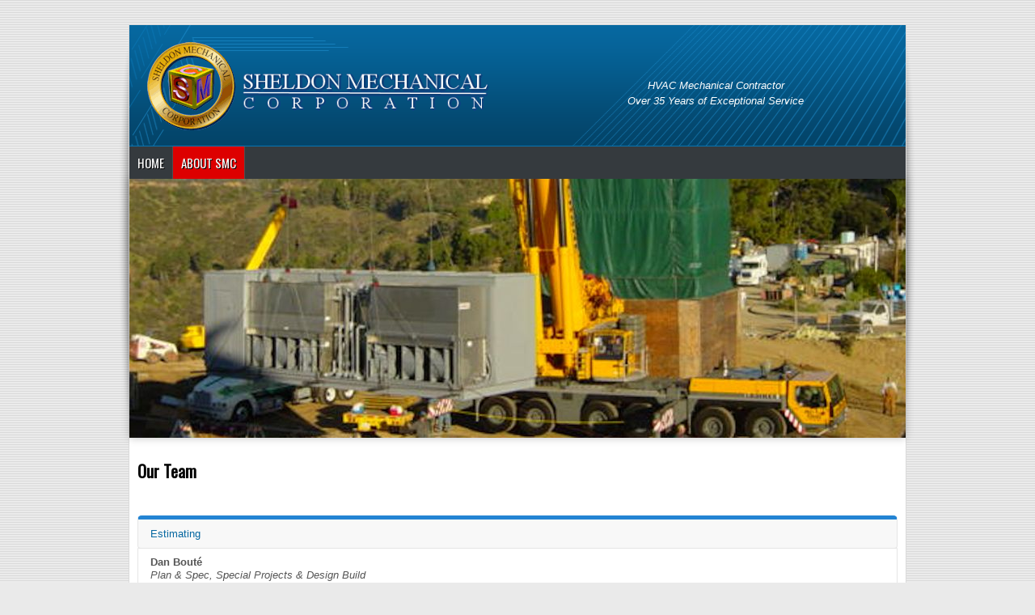

--- FILE ---
content_type: text/html; charset=utf-8
request_url: http://sheldonmech.com/smc/index.php/about-us/meet-our-team
body_size: 4076
content:
<!DOCTYPE html PUBLIC "-//W3C//DTD XHTML 1.0 Transitional//EN" "http://www.w3.org/TR/xhtml1/DTD/xhtml1-transitional.dtd">
<html xmlns="http://www.w3.org/1999/xhtml" xml:lang="en-gb" lang="en-gb" dir="ltr">
<head>
  <base href="http://sheldonmech.com/smc/index.php/about-us/meet-our-team" />
  <meta http-equiv="content-type" content="text/html; charset=utf-8" />
  <meta name="keywords" content="Sheldon Mech, SMC, Sheldon, Mechanical Contractor" />
  <meta name="author" content="Administrator" />
  <meta name="description" content="Sheldon Mechanical Corp" />
  <meta name="generator" content="Joomla! - Open Source Content Management" />
  <title>Meet Our Team</title>
  <link href="/smc/templates/jt004_j25/favicon.ico" rel="shortcut icon" type="image/vnd.microsoft.icon" />
  <link rel="stylesheet" href="/smc/media/sliders/css/style.min.css" type="text/css" />
  <link rel="stylesheet" href="/smc/modules/mod_ariorbitslider/mod_ariorbitslider/js/themes/default/style.css" type="text/css" />
  <style type="text/css">
#ais_69713399b91b9 div.caption p {font-size:12px;font-weight:normal}#ais_69713399b91b9 div.caption {color:#FFF;background-color:#000;opacity:0.600000}#ais_69713399b91b9.ari-orbit-slider-loading{width:960px;height:320px;}
  </style>
  <script src="/smc/media/system/js/mootools-core.js" type="text/javascript"></script>
  <script src="/smc/media/system/js/core.js" type="text/javascript"></script>
  <script src="/smc/media/system/js/caption.js" type="text/javascript"></script>
  <script src="/smc/media/system/js/mootools-more.js" type="text/javascript"></script>
  <script src="/smc/media/sliders/js/script.min.js" type="text/javascript"></script>
  <script src="http://ajax.googleapis.com/ajax/libs/jquery/1.4.4/jquery.min.js" type="text/javascript"></script>
  <script src="/smc/modules/mod_ariorbitslider/mod_ariorbitslider/js/jquery.noconflict.js" type="text/javascript"></script>
  <script src="/smc/modules/mod_ariorbitslider/mod_ariorbitslider/js/jquery.orbit.min.js" type="text/javascript"></script>
  <script type="text/javascript">
window.addEvent('load', function() {
				new JCaption('img.caption');
			});/* START: Sliders scripts */ var nn_sliders_speed = 500; var nn_sliders_fade_in_speed = 1000; var nn_sliders_fade_out_speed = 400; var nn_sliders_linkscroll = 0; var nn_sliders_url = ''; var nn_sliders_urlscroll = ''; var nn_sliders_use_hash = 1; /* END: Sliders scripts */jQuery(window).load(function() { var $ = window.jQueryOrbitSlider || jQuery; $("#ais_69713399b91b9").orbit({"animationSpeed":1000,"advanceSpeed":5000,"startClockOnMouseOut":false,"directionalNav":false,"captions":false,"timer":"auto"}); });
  </script>
  <!--[if IE]><link rel="stylesheet" href="/smc/modules/mod_ariorbitslider/mod_ariorbitslider/js/themes/default/style.ie.css" type="text/css" /><![endif]-->
  <!--[if IE]><style type="text/css">#ais_69713399b91b9 div.caption {filter:progid:DXImageTransform.Microsoft.Alpha(opacity=60)}</style><![endif]-->

<link href='http://fonts.googleapis.com/css?family=Oswald' rel='stylesheet' type='text/css'>
<link rel="stylesheet" href="/smc/templates/jt004_j25/css/styles.css" type="text/css" />
 
<script type="text/javascript" src="/smc/templates/jt004_j25/js/scrolltopcontrol.js"></script><script type="text/javascript" src="/smc/templates/jt004_j25/js/hoverIntent.js"></script>
<script type="text/javascript" src="/smc/templates/jt004_j25/js/superfish.js"></script>
<script type="text/javascript">
		jQuery(function(){
			jQuery('#nav ul').superfish({
			pathLevels	: 3,
			delay		: 800,
			animation	: {opacity:'show',height:'show',width:'show'},
			speed		: 'normal',
			autoArrows	: false,
			dropShadows : false,
			});		
		});
</script>
</head>
<body class="background">
<div id="scroll-top"></div>
<div id="main">
	<div id="wrapper-w"><div id="wrapper">  
<div id="header-w">
    <div id="header">
            <div class="logo"><a href="/smc"><img src="/smc/images/Image13.gif" alt="Sheldon Mechanical" /></a></div>
     
            <div class="sitedescription"></div>
         
    
            <div id="top">
            

<div class="custom"  >
	<p style="text-align: center;"><em> </em></p>
<p style="text-align: center;"><em><span><span>HVAC Mechanical Contractor<br /></span></span></em><em style="line-height: 1.3em;">Over 35 Years of Exceptional Service</em></p></div>

        </div>
                           
		</div>        
</div>    
        	        	<div id="navr"><div id="navl"><div id="nav">
		    	
<ul class="menu">
<li class="item-435 first"><span class="li-l"></span><span class="li-r"></span><a href="/smc/" >Home</a></li><li class="item-468 active deeper  parent"><span class="li-l"></span><span class="li-r"></span><a href="/smc/index.php/about-us" >About SMC</a><ul><li class="item-469 current active last  first"><span class="li-l"></span><span class="li-r"></span><a href="/smc/index.php/about-us/meet-our-team" >Meet Our Team</a></li></ul></li></ul>

			</div></div></div>
        	    
			 
                <div id="slide-w">
                    <div id="ais_69713399b91b9" class="orbit ari-orbit-slider ari-orbit-slider-loading">
		<div class="orbit-item" style="z-index: 1;">
				<img src="/smc/images/slideshow/chiller rig 122304 042.jpg" alt="" title="" class="orbitslider-item" width="960" height="320" />
			</div>
		<div class="orbit-item"">
				<img src="/smc/images/slideshow/chiller rig 122304 261.jpg" alt="" title="" class="orbitslider-item" width="960" height="320" />
			</div>
		<div class="orbit-item"">
				<img src="/smc/images/slideshow/Palmdale Medical 012.jpg" alt="" title="" class="orbitslider-item" width="960" height="320" />
			</div>
		<div class="orbit-item"">
				<img src="/smc/images/slideshow/M2.02 Part 2.jpg" alt="" title="" class="orbitslider-item" width="960" height="320" />
			</div>
		<div class="orbit-item"">
				<img src="/smc/images/slideshow/job update 90805 005.jpg" alt="" title="" class="orbitslider-item" width="960" height="320" />
			</div>
		<div class="orbit-item"">
				<img src="/smc/images/slideshow/Dc235.jpg" alt="" title="" class="orbitslider-item" width="960" height="320" />
			</div>
	</div>           
                </div>
             		
        <div id="comp">
        					        
        <div class="full">
                                              
                        <div id="comp_100">
                            <div id="comp-i">
                            	
<div id="system-message-container">
</div>
                                <noscript><a href="http://hostermonster.com/inmotion-hosting-review" alt="inmotion hosting review">HosterMonster</a></noscript>                                 <div class="item-page">





<div class="clr"></div>

	<h4 style="text-align: left;"><strong>Our Team</strong></h4>
<p> </p>


<script type="text/javascript">document.write( String.fromCharCode(60)+'style type="text/css">div#nn_sliders_slider_1____286___-1 { display: block !important; }'+String.fromCharCode(60)+'/style>' );</script>
<script type="text/javascript">document.write( ''+String.fromCharCode(60)+'style type="text/css">div.nn_sliders_content_inactive { display: none; }.nn_sliders_title { display: none !important; }'+String.fromCharCode(60)+'/style>' );</script>
<div class="nn_sliders_container nn_sliders_container_1_ nn_sliders_noscript" id="nn_sliders_container_1____286___">
<div style="display:none;" class="nn_sliders_slider nn_sliders_count_1 active blue noindent" id="nn_sliders_slider_1____286___-1"><span class="nn_sliders_alias_estimating"><a href="http://sheldonmech.com/smc/index.php/about-us/meet-our-team#estimating"><span>Estimating</span></a></span></div>
<div class="nn_sliders_content_wrapper nn_sliders_count_1 active blue noindent nn_sliders_content_active" id="nn_sliders_content_1____286___-1">
<div class="nn_sliders_content active blue noindent">
<div class="nn_sliders_item" id="nn_sliders_item_1____286___-1">
<a name="1____286___-1"></a><h2 class="nn_sliders_title">Estimating</h2>
<p><strong><span style="line-height: 1.3em;">Dan Bouté<br /></span></strong><em><span style="line-height: 1.3em;">Plan &amp; Spec, Special Projects &amp; Design Build <br /></span></em><span style="line-height: 1.3em;">
 <script type='text/javascript'>
 <!--
 var prefix = '&#109;a' + 'i&#108;' + '&#116;o';
 var path = 'hr' + 'ef' + '=';
 var addy46623 = 'd&#97;n' + '&#64;';
 addy46623 = addy46623 + 'sh&#101;ld&#111;nm&#101;ch' + '&#46;' + 'c&#111;m';
 document.write('<a ' + path + '\'' + prefix + ':' + addy46623 + '\'>');
 document.write(addy46623);
 document.write('<\/a>');
 //-->\n </script><script type='text/javascript'>
 <!--
 document.write('<span style=\'display: none;\'>');
 //-->
 </script>This email address is being protected from spambots. You need JavaScript enabled to view it.
 <script type='text/javascript'>
 <!--
 document.write('</');
 document.write('span>');
 //-->
 </script></span><span style="font-size: 12.16px;"> </span></p>
<p><span style="font-size: 12.16px;"> </span><strong style="font-size: 12.16px;"><span style="line-height: 1.3em;">Dillon Bout</span></strong><strong style="font-size: 12.16px;"><span style="line-height: 1.3em;">é</span></strong></p>
<p><em style="font-size: 12.16px;"><span style="line-height: 1.3em;"><em style="font-size: 12.16px;"><span style="line-height: 1.3em;">Plan &amp; Spec, Special Projects &amp; Design Build </span></em><br /></span></em><span style="font-size: 12.16px;">
 <script type='text/javascript'>
 <!--
 var prefix = '&#109;a' + 'i&#108;' + '&#116;o';
 var path = 'hr' + 'ef' + '=';
 var addy20160 = 'd&#105;ll&#111;n' + '&#64;';
 addy20160 = addy20160 + 'sh&#101;ld&#111;nm&#101;ch' + '&#46;' + 'c&#111;m';
 document.write('<a ' + path + '\'' + prefix + ':' + addy20160 + '\'>');
 document.write(addy20160);
 document.write('<\/a>');
 //-->\n </script><script type='text/javascript'>
 <!--
 document.write('<span style=\'display: none;\'>');
 //-->
 </script>This email address is being protected from spambots. You need JavaScript enabled to view it.
 <script type='text/javascript'>
 <!--
 document.write('</');
 document.write('span>');
 //-->
 </script></span></p>
<p><span style="font-size: 12.16px;"> </span><strong style="font-size: 12.16px;"><strong style="font-size: 12.16px;"><span style="line-height: 1.3em;">Logan Bout</span></strong><strong style="font-size: 12.16px;"><span style="line-height: 1.3em;">é</span></strong></strong></p>
<p><em style="font-size: 12.16px;"><span style="line-height: 1.3em;"><em style="font-size: 12.16px;"><span style="line-height: 1.3em;">Plan &amp; Spec, Special Projects &amp; Design Build </span></em><br /></span></em><span style="font-size: 12.16px;">
 <script type='text/javascript'>
 <!--
 var prefix = '&#109;a' + 'i&#108;' + '&#116;o';
 var path = 'hr' + 'ef' + '=';
 var addy27831 = 'lb&#111;&#117;t&#101;' + '&#64;';
 addy27831 = addy27831 + 'sh&#101;ld&#111;nm&#101;ch' + '&#46;' + 'c&#111;m';
 document.write('<a ' + path + '\'' + prefix + ':' + addy27831 + '\'>');
 document.write(addy27831);
 document.write('<\/a>');
 //-->\n </script><script type='text/javascript'>
 <!--
 document.write('<span style=\'display: none;\'>');
 //-->
 </script>This email address is being protected from spambots. You need JavaScript enabled to view it.
 <script type='text/javascript'>
 <!--
 document.write('</');
 document.write('span>');
 //-->
 </script></span><span style="font-size: 12.16px;"> </span></p>
<p><span style="font-size: 12.16px;"> </span><strong style="font-size: 12.16px;"><strong style="font-size: 12.16px;"><span style="line-height: 1.3em;">Estimating Department</span></strong></strong></p>
<p><span style="font-size: 12.16px;"><em style="font-size: 12.16px;"><span style="line-height: 1.3em;"><em style="font-size: 12.16px;"><span style="line-height: 1.3em;">Plan &amp; Spec, Special Projects &amp; Design Build </span></em><br /></span></em><span style="font-size: 12.16px;">
 <script type='text/javascript'>
 <!--
 var prefix = '&#109;a' + 'i&#108;' + '&#116;o';
 var path = 'hr' + 'ef' + '=';
 var addy61578 = '&#101;st&#105;m&#97;t&#105;ng' + '&#64;';
 addy61578 = addy61578 + 'sh&#101;ld&#111;nm&#101;ch' + '&#46;' + 'c&#111;m';
 document.write('<a ' + path + '\'' + prefix + ':' + addy61578 + '\'>');
 document.write(addy61578);
 document.write('<\/a>');
 //-->\n </script><script type='text/javascript'>
 <!--
 document.write('<span style=\'display: none;\'>');
 //-->
 </script>This email address is being protected from spambots. You need JavaScript enabled to view it.
 <script type='text/javascript'>
 <!--
 document.write('</');
 document.write('span>');
 //-->
 </script></span><span style="font-size: 12.16px;"> </span></span></p>


<div style="clear:both;"></div>
</div></div></div>
<div style="display:none;" class="nn_sliders_slider nn_sliders_count_2 grey noindent" id="nn_sliders_slider_1____286___-2"><span class="nn_sliders_alias_accounting"><a href="http://sheldonmech.com/smc/index.php/about-us/meet-our-team#accounting"><span>Accounting</span></a></span></div>
<div class="nn_sliders_content_wrapper nn_sliders_count_2 grey noindent nn_sliders_content_inactive" id="nn_sliders_content_1____286___-2">
<div class="nn_sliders_content grey noindent">
<div class="nn_sliders_item" id="nn_sliders_item_1____286___-2">
<a name="1____286___-2"></a><h2 class="nn_sliders_title">Accounting</h2>
<p><span style="line-height: 1.3em;"><strong style="font-size: 12.16px;"><span style="line-height: 1.3em;">Clarice </span></strong><strong style="font-size: 12.16px;"><span style="line-height: 1.3em;">Bouté</span></strong><strong style="font-size: 12.16px;"><span style="line-height: 1.3em;"><br /></span></strong><em style="font-size: 12.16px;"><span style="line-height: 1.3em;">General Accounting<br /></span></em><span style="line-height: 1.3em;">
 <script type='text/javascript'>
 <!--
 var prefix = '&#109;a' + 'i&#108;' + '&#116;o';
 var path = 'hr' + 'ef' + '=';
 var addy994 = 'cl&#97;r&#105;c&#101;' + '&#64;';
 addy994 = addy994 + 'sh&#101;ld&#111;nm&#101;ch' + '&#46;' + 'c&#111;m';
 document.write('<a ' + path + '\'' + prefix + ':' + addy994 + '\'>');
 document.write(addy994);
 document.write('<\/a>');
 //-->\n </script><script type='text/javascript'>
 <!--
 document.write('<span style=\'display: none;\'>');
 //-->
 </script>This email address is being protected from spambots. You need JavaScript enabled to view it.
 <script type='text/javascript'>
 <!--
 document.write('</');
 document.write('span>');
 //-->
 </script></span></span></p>
<p><span style="line-height: 1.3em;"> </span></p>
<p><strong style="line-height: 1.3em;"><span style="line-height: 1.3em;">Yisel Esquivias</span></strong></p>
<p><em style="line-height: 1.3em;"><span style="line-height: 1.3em;">Payroll<br /></span></em><span style="font-size: 12.16px;">
 <script type='text/javascript'>
 <!--
 var prefix = '&#109;a' + 'i&#108;' + '&#116;o';
 var path = 'hr' + 'ef' + '=';
 var addy94733 = 'y&#105;s&#101;l' + '&#64;';
 addy94733 = addy94733 + 'sh&#101;ld&#111;nm&#101;ch' + '&#46;' + 'c&#111;m';
 document.write('<a ' + path + '\'' + prefix + ':' + addy94733 + '\'>');
 document.write(addy94733);
 document.write('<\/a>');
 //-->\n </script><script type='text/javascript'>
 <!--
 document.write('<span style=\'display: none;\'>');
 //-->
 </script>This email address is being protected from spambots. You need JavaScript enabled to view it.
 <script type='text/javascript'>
 <!--
 document.write('</');
 document.write('span>');
 //-->
 </script></span></p>


<div style="clear:both;"></div>
</div></div></div>
<div style="display:none;" class="nn_sliders_slider nn_sliders_count_3 blue noindent" id="nn_sliders_slider_1____286___-3"><span class="nn_sliders_alias_service"><a href="http://sheldonmech.com/smc/index.php/about-us/meet-our-team#service"><span>Service</span></a></span></div>
<div class="nn_sliders_content_wrapper nn_sliders_count_3 blue noindent nn_sliders_content_inactive" id="nn_sliders_content_1____286___-3">
<div class="nn_sliders_content blue noindent">
<div class="nn_sliders_item" id="nn_sliders_item_1____286___-3">
<a name="1____286___-3"></a><h2 class="nn_sliders_title">Service</h2>
<p><strong style="font-size: 12.16px;"><span style="line-height: 1.3em;">Clarice </span></strong><strong style="font-size: 12.16px;"><strong style="font-size: 12.16px;"><span style="line-height: 1.3em;">Bout</span></strong><strong style="font-size: 12.16px;"><span style="line-height: 1.3em;">é</span></strong></strong></p>
<p style="font-size: 12.16px;"><em style="line-height: 1.3em;">Service<br /></em><span style="font-size: 12.16px;">
 <script type='text/javascript'>
 <!--
 var prefix = '&#109;a' + 'i&#108;' + '&#116;o';
 var path = 'hr' + 'ef' + '=';
 var addy92486 = 'cl&#97;r&#105;c&#101;' + '&#64;';
 addy92486 = addy92486 + 'sh&#101;ld&#111;nm&#101;ch' + '&#46;' + 'c&#111;m';
 document.write('<a ' + path + '\'' + prefix + ':' + addy92486 + '\'>');
 document.write(addy92486);
 document.write('<\/a>');
 //-->\n </script><script type='text/javascript'>
 <!--
 document.write('<span style=\'display: none;\'>');
 //-->
 </script>This email address is being protected from spambots. You need JavaScript enabled to view it.
 <script type='text/javascript'>
 <!--
 document.write('</');
 document.write('span>');
 //-->
 </script></span></p>


<div style="clear:both;"></div>
</div></div></div>
<div style="display:none;" class="nn_sliders_slider nn_sliders_count_4 grey noindent" id="nn_sliders_slider_1____286___-4"><span class="nn_sliders_alias_officers"><a href="http://sheldonmech.com/smc/index.php/about-us/meet-our-team#officers"><span>Officers</span></a></span></div>
<div class="nn_sliders_content_wrapper nn_sliders_count_4 grey noindent nn_sliders_content_inactive" id="nn_sliders_content_1____286___-4">
<div class="nn_sliders_content grey noindent">
<div class="nn_sliders_item" id="nn_sliders_item_1____286___-4">
<a name="1____286___-4"></a><h2 class="nn_sliders_title">Officers</h2>
<script type="text/javascript">document.getElementById('nn_sliders_container_1____286___').setAttribute( 'class', document.getElementById('nn_sliders_container_1____286___').className.replace(/\bnn_sliders_noscript\b/,'') );</script>
<p><strong><span style="line-height: 1.3em;">Dan Bouté <br /></span></strong><em><span style="line-height: 1.3em;">President<br /></span></em><span style="line-height: 1.3em;">
 <script type='text/javascript'>
 <!--
 var prefix = '&#109;a' + 'i&#108;' + '&#116;o';
 var path = 'hr' + 'ef' + '=';
 var addy58409 = 'd&#97;n' + '&#64;';
 addy58409 = addy58409 + 'sh&#101;ld&#111;nm&#101;ch' + '&#46;' + 'c&#111;m';
 document.write('<a ' + path + '\'' + prefix + ':' + addy58409 + '\'>');
 document.write(addy58409);
 document.write('<\/a>');
 //-->\n </script><script type='text/javascript'>
 <!--
 document.write('<span style=\'display: none;\'>');
 //-->
 </script>This email address is being protected from spambots. You need JavaScript enabled to view it.
 <script type='text/javascript'>
 <!--
 document.write('</');
 document.write('span>');
 //-->
 </script></span></p>
<div style="clear:both;"></div>
</div></div></div>
<div style="height:1px;"></div>
</div></div>
                                <div class="clr"></div>
                            </div>
                        </div>                     
                    </div>
                    		<div class="clr"></div>
				<div id="mods2" class="spacer w99">
			
				<div class="module">
        <div class="inner">
			    <div class="module-body">
	        

<div class="custom"  >
	<p style="text-align: center;"> </p>
<hr />
<p style="text-align: center;"><strong style="color: #000000; font-family: verdana, arial, helvetica; font-size: 9px; line-height: normal; text-align: -webkit-center;"> </strong></p>
<p style="text-align: center;"><strong style="color: #000000; font-family: verdana, arial, helvetica; font-size: 9px; line-height: normal; text-align: -webkit-center;">Sheldon Mechanical Corporation - </strong><span style="color: #000000; font-family: verdana, arial, helvetica; font-size: 9px; line-height: normal; text-align: -webkit-center;">26015 Avenue Hall - Santa Clarita, CA 91355</span><br style="color: #000000; font-family: verdana, arial, helvetica; font-size: 9px; line-height: normal; text-align: -webkit-center;" /><span style="color: #000000; font-family: verdana, arial, helvetica; font-size: 9px; line-height: normal; text-align: -webkit-center;">Telephone: 661-286-1361 - Fax: 661-287-9086 - </span><strong style="color: #000000; font-family: verdana, arial, helvetica; font-size: 9px; line-height: normal; text-align: -webkit-center;">Email:</strong><span style="color: #000000; font-family: verdana, arial, helvetica; font-size: 9px; line-height: normal; text-align: -webkit-center;"> </span><a class="link" href="mailto:
 <script type='text/javascript'>
 <!--
 var prefix = '&#109;a' + 'i&#108;' + '&#116;o';
 var path = 'hr' + 'ef' + '=';
 var addy89811 = '&#105;nf&#111;' + '&#64;';
 addy89811 = addy89811 + 'sh&#101;ld&#111;nm&#101;ch' + '&#46;' + 'c&#111;m';
 document.write('<a ' + path + '\'' + prefix + ':' + addy89811 + '\'>');
 document.write(addy89811);
 document.write('<\/a>');
 //-->\n </script><script type='text/javascript'>
 <!--
 document.write('<span style=\'display: none;\'>');
 //-->
 </script>This email address is being protected from spambots. You need JavaScript enabled to view it.
 <script type='text/javascript'>
 <!--
 document.write('</');
 document.write('span>');
 //-->
 </script>" style="font-family: verdana, arial, helvetica; font-size: 10px; font-weight: bold; color: #000080; line-height: normal; text-align: -webkit-center;"><span style="font-weight: 400;">
 <script type='text/javascript'>
 <!--
 var prefix = '&#109;a' + 'i&#108;' + '&#116;o';
 var path = 'hr' + 'ef' + '=';
 var addy27266 = '&#105;nf&#111;' + '&#64;';
 addy27266 = addy27266 + 'sh&#101;ld&#111;nm&#101;ch' + '&#46;' + 'c&#111;m';
 document.write('<a ' + path + '\'' + prefix + ':' + addy27266 + '\'>');
 document.write(addy27266);
 document.write('<\/a>');
 //-->\n </script><script type='text/javascript'>
 <!--
 document.write('<span style=\'display: none;\'>');
 //-->
 </script>This email address is being protected from spambots. You need JavaScript enabled to view it.
 <script type='text/javascript'>
 <!--
 document.write('</');
 document.write('span>');
 //-->
 </script></span></a></p></div>
        </div>
        </div>
	</div>
	
			
            <div class="clr"></div>
		</div>
		        
        </div>
        <div class="clr"></div>
        <div class="shadow2"></div>
  </div></div>
</div>           
<div id="bottom">
                    <div class="copy">
                

<div class="custom"  >
	<p class="bodysm" style="font-family: verdana, arial, helvetica; font-size: 9px; color: #888888; line-height: normal; text-align: left;" align="center">(C) Copyright 2013 - Sheldon Mechanical Corporation - All rights reserved</p></div>

<ul class="menu">
<li class="item-472 last  first"><span class="li-l"></span><span class="li-r"></span><a href="/smc/index.php/login-user-menu" >Login/out</a></li></ul>

            </div>
        </div>

</body>
</html>

--- FILE ---
content_type: text/css
request_url: http://sheldonmech.com/smc/media/sliders/css/style.min.css
body_size: 672
content:
div.nn_sliders_slider{display:block;clear:left;margin:2px 0 0 0!important;padding:0;line-height:1em;background:0}div.nn_sliders_slider a,div.nn_sliders_slider a:link,div.nn_sliders_slider a:visited,div.nn_sliders_slider a:active,div.nn_sliders_slider a:hover{outline:0;line-height:1.5em!important;text-decoration:none!important;-webkit-transition-duration:.2s;-moz-transition-duration:.2s;-o-transition-duration:.2s;transition-duration:.2s}div.nn_sliders_slider a,div.nn_sliders_slider a:hover{display:block;width:auto;_width:0;border:solid 1px #e5e5e5;-webkit-border-radius:4px;-moz-border-radius:4px;border-radius:4px;padding:8px 15px}div.nn_sliders_slider a:hover{background-color:#eee}div.nn_sliders_slider.active a,div.nn_sliders_slider.active a:hover{background-color:#f8f8f8;-webkit-border-radius:4px 4px 0 0;-moz-border-radius:4px 4px 0 0;border-radius:4px 4px 0 0}div.nn_sliders_content_wrapper,div.nn_sliders_content_wrapper>div,div.nn_sliders_content_wrapper div.nn_sliders_content,div.nn_sliders_content_wrapper div.nn_sliders_content>div,div.nn_sliders_content_wrapper div.nn_sliders_item{position:relative!important;overflow:hidden!important}div.nn_sliders_content_wrapper{clear:left;margin-top:-1px;padding:0}div.nn_sliders_content_wrapper div.nn_sliders_content{clear:both;padding:0;border:1px solid #e5e5e5;-webkit-border-radius:0 0 4px 4px;-moz-border-radius:0 0 4px 4px;border-radius:0 0 4px 4px;padding:9px 15px}div.nn_sliders_noscript div.nn_sliders_content,div.nn_sliders_noscript div.nn_sliders_item{margin:0;padding:0;border:0}div.nn_sliders_slider.blue a,div.nn_sliders_slider.green a,div.nn_sliders_slider.red a,div.nn_sliders_slider.orange a,div.nn_sliders_slider.grey a,div.nn_sliders_slider.info a,div.nn_sliders_slider.success a,div.nn_sliders_slider.danger a,div.nn_sliders_slider.warning a{border-top:5px solid #e5e5e5;-webkit-border-radius:5px 5px 4px 4px;-moz-border-radius:5px 5px 4px 4px;border-radius:5px 5px 4px 4px}div.nn_sliders_slider.blue a{border-top-color:#74b4e8}div.nn_sliders_slider.blue a:hover,div.nn_sliders_slider.blue.active a{border-top-color:#2384d3}div.nn_sliders_slider.info a{border-top-color:#6fc2da}div.nn_sliders_slider.info a:hover,div.nn_sliders_slider.info.active a{border-top-color:#2f96b4}div.nn_sliders_slider.green a,div.nn_sliders_slider.success a{border-top-color:#91c991}div.nn_sliders_slider.green a:hover,div.nn_sliders_slider.green.active a,div.nn_sliders_slider.success a:hover,div.nn_sliders_slider.success.active a{border-top-color:#51a351}div.nn_sliders_slider.orange a,div.nn_sliders_slider.warning a{border-top-color:#fbbf69}div.nn_sliders_slider.orange a:hover,div.nn_sliders_slider.orange.active a,div.nn_sliders_slider.warning a:hover,div.nn_sliders_slider.warning.active a{border-top-color:#f89406}div.nn_sliders_slider.red a,div.nn_sliders_slider.danger a{border-top-color:#dd7a75}div.nn_sliders_slider.red a:hover,div.nn_sliders_slider.red.active a,div.nn_sliders_slider.danger a:hover,div.nn_sliders_slider.danger.active a{border-top-color:#bd362f}div.nn_sliders_slider.grey a{border-top-color:#b3b3b3}div.nn_sliders_slider.grey a:hover,div.nn_sliders_slider.grey.active a{border-top-color:#808080}

--- FILE ---
content_type: text/css
request_url: http://sheldonmech.com/smc/modules/mod_ariorbitslider/mod_ariorbitslider/js/themes/default/style.css
body_size: 833
content:
/* CONTAINER */
div.orbit { margin: 0 auto; width: 1px; height: 1px; overflow: hidden; position: relative; -moz-box-shadow: 0 0 10px rgba(0,0,0,.25); -webkit-box-shadow: 0 0 10px rgba(0,0,0,.25); background: url('images/loading.gif') no-repeat center center; }
div.orbit .orbit-item { position: absolute; top: 0; left: 0; }
div.orbit .orbit-item A,
div.orbit .orbit-item IMG { display: block; position: relative; }

/* TIMER */
div.timer { width: 40px; height: 40px; overflow: hidden; position: absolute; top: 10px; right:10px; opacity: .6; cursor: pointer; z-index: 1000; }
span.rotator { display: block; width: 40px; height: 40px; position: absolute; top: 0; left: -20px; background: url('images/rotator-black.png') no-repeat; z-index: 3; }
span.mask { display: block; width: 20px; height: 40px; position: absolute; top: 0; right: 0; z-index: 2; overflow: hidden; }
span.rotator.move { left: 0; }
span.mask.move { width: 40px; left: 0; background: url('images/timer-black.png') repeat 0px 0px;  }
span.pause { display: block; width: 40px; height: 40px; position: absolute; top: 0; left: 0px; background: url('images/pause-black.png') no-repeat; z-index: 4; opacity: 0; }
div.timer:hover span.pause,
span.pause.active, 
div.timer:hover span.pause.active { opacity: 1; }

/* CAPTIONS */
div.caption { background: #000; background: rgba(0,0,0,.6); width: 100%; z-index: 1000; position: absolute; bottom:-50px; color: #fff; }
div.caption p { padding: 8px 10px 8px; font-size: 12px; text-shadow: 0px 1px 0px rgba(0,0,0,.8); margin: 0; }
.orbit-caption { display: none; }

/* DIRECTIONAL NAV */
div.orbit:hover div.slider-nav { display: block; }
div.slider-nav { display: none; }
div.slider-nav span { width: 33px; height: 33px; text-indent: -9999px; position: absolute; z-index: 1000; top: 50%; margin-top: -16px; cursor: pointer; }
div.slider-nav span.right { background: url('images/right-arrow.png'); right: 10px; }
div.slider-nav span.left { background: url('images/left-arrow.png'); left: 10px; }

/* BULLET NAV */
.orbit-bullets { position: absolute; z-index: 1000; list-style: none; top: 10px; left: 7px; margin: 0; padding: 0; }
.orbit-bullets li { float: left; margin-left: 5px; cursor: pointer; color: #999; text-indent: -9999px; background: url(images/bullets.png) no-repeat 0 0; width: 7px; height: 7px; overflow: hidden; }
.orbit-bullets li.active { color: #222; background-position: -7px 0; }

div.ari-orbit-slider-loading div.orbit-item {position: absolute;left: -9999em;}

--- FILE ---
content_type: text/css
request_url: http://sheldonmech.com/smc/templates/jt004_j25/css/styles.css
body_size: 4138
content:
/* Design by http://JoomlaThemes.co */
html,body,div,span,applet,object,iframe,h1,h2,h3,h4,h5,h6,blockquote,pre,a,abbr,acronym,address,big,cite,code,del,dfn,font,img,ins,kbd,q,s,samp,small,strike,sub,sup,tt,var,center,dl,dt,dd,ul,li,fieldset,form,label,legend,table,caption,tbody,tfoot,thead,tr,th,td {background: transparent;border: 0;font-style: inherit;font-weight: inherit;margin: 0;padding: 0;outline: 0;vertical-align: baseline;} table {border-collapse: collapse;border-spacing: 0;}

/* Main Layout */
html {height: 100%;}
body { font:normal 13px/1.8em Arial, Helvetica, sans-serif; color:#555; }
body.contentpane { background:#fff;}
.background {position: absolute;width: 100%; background:#eaeaea url(../images/bg.jpg) 0 0 repeat}
h1,h2,h3,h4,h5,h6 {margin:0; padding:10px 0; font-weight:normal; color:#000; font-family:'Oswald',Arial, Helvetica, sans-serif;}
.componentheading { font-style:italic;font-size:14px; margin:0; padding:0 0 10px 0;}
h1{font-size:35px;}h2 {font-size:30px;}h3 {font-size:25px;}h4,h5,h6 {font-size:20px;}
a, a.visited{color: #0668A1;text-decoration: none; -webkit-transition: all 0.3s ease;  -moz-transition: all 0.3s ease;  -o-transition: all 0.3s ease; transition: all 0.3s ease}
a:hover {color:#000;text-decoration: underline;}
ul {margin:0 0 0 15px;}
p {margin-top: 0;margin-bottom: 10px;}
blockquote {margin:5px; padding:5px; font-size:18px; font-family: "Times New Roman", Times, serif; font-style:italic}
element.style { height:auto;}
hr { width:100%; clear:both; border:none; height:2px; background:#eee; margin:0; padding:0;}
.clr {clear: both;}
.highlight { background:#e9ef48}

/* Header */
#header {position:relative; height:150px; width:960px; margin:0 auto;   background:url(../images/header.png) top center; }
#header-w {position:relative;}
#top {color:#fff;width:450px;overflow:hidden; padding:30px 0 0 0; margin:0 0 0 500px;z-index:1;}
#top a {color:#fff; text-decoration:underline}
.logo { position:absolute; top:20px; left:20px;}
.logo, .logo a { color:#fff; line-height:55px; font-size:50px; font-family:'Oswald',Arial, Helvetica, sans-serif; text-align:left; text-decoration:none;}
.sitedescription {color:#dadada; position:absolute; top: 100px; left:30px; font-size:15px;font-family:'Oswald',Arial, Helvetica, sans-serif; text-transform: uppercase}
/* Nivo Slider Style */
#slide-w {width:960px; margin:0 auto;}
#slide-w #slider-wrapper {margin: 0;}
#slide-w .nivo-directionNav a {background:url(../images/nivo-arrows.png) 0 50% no-repeat;display:block;width:45px;height:100%;text-indent:-9999px;border:0;}
#slide-w a.nivo-nextNav {background-position:-45px 50%;right:10px;}
#slide-w a.nivo-prevNav {left:10px;}
#slide-w .nivo-directionNav a {position:absolute;top:0;z-index:9;cursor:pointer;}
#slide-w .nivo-prevNav {left:0px;}
#slide-w .nivo-nextNav {right:0px;}
#slide-w .nivo-controlNav {position:absolute; left:47%;bottom:10px; margin:0}
#slide-w .nivo-controlNav a {display:block;width:20px;height:20px;background:url(../images/nivo-bullets.png) 0 0 no-repeat;text-indent:-9999px;border:0;margin-right:3px;float:left;}
#slide-w .nivo-controlNav a.active {background-position:0 -20px;}
/* Login Module */
#login-form .login_label {}
#login_input { width:150px; float:right}
#login-form .login_remember { float:right;}
#login-form a { display:block; text-align:right}
/* Menu*/
#navr {position:relative; z-index:99; }
#navl {}
#nav {z-index:10; position:relative; padding:0;  margin:0 auto;  width:960px; height:40px; background:#353A3E }
#nav ul {margin:0; padding:0;}
#nav ul li {list-style:none;float:left;position:relative; padding:0; margin:0; height:40px; line-height:40px;border-right:1px solid #4F4F4F; font-family:'Oswald',Arial, Helvetica, sans-serif;}
#nav ul li a { display:block;padding:0 10px; margin:0;line-height:40px;text-decoration:none;font-size:15px;color:#fff;text-shadow:1px 1px #000; background-position:0; text-transform:uppercase}
#nav ul li.active a { color:#fff;  background:#d00}
#nav ul li:hover, #nav ul li.active {}
#nav ul li:hover a, #nav ul li a:hover{color:#fff; background:#d00;text-decoration:none;}
/* SubMenu */
#nav ul li.active ul li span.li-l,#nav ul li.active ul li span.li-r { background:none}
#nav ul li ul {position:absolute;width:170px;left:-999em; margin:0; padding:0;border-top:1px solid #4F4F4F; }
#nav ul li:hover ul, #menu ul li.sfHover ul {left:-1px;}
#nav ul li ul li:hover ul {left:170px; top:0}
#nav ul li ul li {padding:0;height:auto;width:170px; margin:0; border:none;}
#nav ul li:hover ul li a {text-shadow:none;margin:0; padding:1px 0 1px 10px;line-height:25px;border-left:1px solid #4F4F4F;border-bottom:1px solid #4F4F4F;border-right:1px solid #4F4F4F;font-size:12px;font-weight:100;text-shadow:none;text-align:left;}
#nav ul li:hover ul li { background:none;}
#nav ul li:hover ul li a,
#nav ul li ul li a,
#nav ul li li ul li a,
#nav ul li.active ul li a,
#nav ul li ul li.active ul li a,
#nav ul li.active ul li a,
#nav ul li ul li.active ul li a {color:#ccc;background:#353A3E; }
#nav ul li ul li a:hover,
#nav ul li ul li.active a,
#nav ul li.active ul li a:hover,
#nav ul li li ul li a:hover,
#nav ul li ul li.active ul li.active a,
#nav ul li ul li.active a, #nav ul li.active ul li a:hover{color:#fff; background:#d00}
#nav ul li ul ul, #nav ul li:hover ul ul,#nav ul li:hover ul ul ul, #nav ul li:hover ul ul ul ul, #nav ul li.sfHover ul ul, #nav ul li.sfHover ul ul ul, #nav ul li.sfHover ul ul ul ul {left:-999em; padding:0; margin:-1px 0 0 0;border-top:1px solid #3a3a3a;}

/* Content */
#main { margin:30px auto 0 auto; position: relative;  background:url(../images/shadow.png) top center no-repeat}
#wrapper-w {}
#wrapper { margin:0 auto; width:960px; padding:0;position: relative;  background:#fff; border:1px solid #dadada;}
#comp { clear:both;margin:10px auto 0 auto; padding:10px;   min-height:300px;}
#comp_60 { width:475px; float:left; position:relative; padding:0; margin:0;}
#comp_80 { width:705px; float:left; position:relative; padding:0; margin:0; }
#comp_100 {  width:940px; position:relative; padding:0;margin:0 auto; }
#comp-i {padding:0;}
.full { padding:0; clear:both}
.shadow2 {background: url(../images/shadow2.png) bottom center no-repeat; height:8px; width:960px; float:left;}
/* Content styles */
#archive {padding:0; margin:0;}
.archive {padding:0;}
.archive .article-count {color:#999;}
.blog-featured {}
.items-leading {position: relative; clear:both; margin:0 0 20px 0;  padding:0;}
.leading { margin:0 0 20px 0; position:relative;}
.items-row {position: relative;clear:both;}
.item-separator {}
.item-page { position:relative}
.item-page-title {padding:0 70px 5px 0;}
.item-page-title, .item-page-title a {text-decoration:none;font-size:30px; line-height:30px;} 
.item-page-title a:hover {}
.buttonheading { position:absolute; top:5px; right:5px;}
.buttonheading .edit {float:right;margin:0 5px;}
.buttonheading .print { float:right; margin:0 5px;}
.buttonheading .email {float:right;margin:0 5px;}
.iteminfo {font-size: 12px;display:block;width: 100%; color:#aaa; margin:0;}
.iteminfo a {} .iteminfo a:hover {}
.iteminfo .category { padding:0 5px 0 0}
.iteminfo .sub-category {}
.iteminfo .create {}
.iteminfo .modified {}
.iteminfo .published {}
.iteminfo .createdby {font-weight:bold;}
.items-more {clear:both;} h3.items-more { font-size:14px; padding:0; margin:0;}
.items-more ol { margin:0 0 0 30px; padding:0}
table.category { width:100%}
/* Article Columns */
.cols-1 {width:100%; clear:both;}
.cols-2 .column-1{width:49%;float:left}
.cols-2 .column-2{width:49%;float:right;}
.cols-3 .column-1{width:32%;float:left}
.cols-3 .column-2{width:32%;margin-left:1%;float:left;}
.cols-3 .column-3{width:32%;float:right;}
.cols-4 .column-1{width:23%;float:left}
.cols-4 .column-2{width:23%;margin-left:1%;float:left;}
.cols-4 .column-3{width:23%;margin-left:1%;float:left}
.cols-4 .column-4{width:23%;margin-left:0;float:right}
.column-1, .column-2, .column-3, .column-4 { position:relative;margin:0 0 20px 0}
/* Contact styles */
th.item-title,th.list-title {padding:5px 2px; font-size:15px;text-align:left; font-weight:bold}
th.item-title a,th.list-title a{}
td.item-title,td.list-title {text-align:left; padding:3px 2px}
.contact label { width:100px;font-weight:bold; float:left}
.contact input { float:left;}
.contact .jicons-icons { float:left; padding:5px 10px 10px 0;}
.contact h3 { font-size:14px; padding:5px;}
.contact label { width:200px;}
.contact input { width:300px;}
.contact .checkbox input { width:10px;}
.contact textarea { width:300px;}
.contact .pane-toggler {display:block; cursor:pointer}
.contact .pane-toggler-down {display:block;cursor:pointer}
/* Module Spacing */
.spacer .module {float: left;}
.spacer.w99 .module {width: 100%;}
.spacer.w49 .module {width: 50%;}
.spacer.w33 .module {width: 33.3%;}
.spacer.w24 .module {width: 24.5%;}
/* Page Navigation */
.readmore { padding:0; margin:0; line-height:12px;font-family: "Oswald", Times, serif; text-transform:uppercase}
.readmore a { text-decoration:none; }
.readmore a:hover {}
ul.pagenav { display:block;} ul.pagenav li { list-style:none;}
.pagenav-prev { float:left;}
.pagenav-next { float:right}
#pagination {clear:both; text-align:center;  padding:0;}
.pagination { clear:both; text-align:center; padding:0;}
.pagination span,.pagination a{ background:none; padding:5px;}
.inputbox, input, textarea, select {background:#fff; border:1px solid #d4d4d4;}
.button, .validate { color:#ccc;background:#333; border:1px solid #000; padding:3px 5px; cursor:pointer;  -webkit-transition: all 0.3s ease;  -moz-transition: all 0.3s ease;  -o-transition: all 0.3s ease; font-family: "Oswald", Times, serif;text-transform:uppercase } 
.button:hover, .validate:hover {color:#fff; background:#d00;border:1px solid #ba0000}
/* Breadcrumbs */
.breadcrumbs { padding:0; margin:0 0 10px 0;}
.breadcrumbs a {}
.breadcrumbs .sep{ background:url(../images/arrow.png) 50% 50% no-repeat; padding:5px}
/* Sidebar */
#leftbar-w {width:220px; min-height:200px; float:left;  margin:0 10px 0 0;}
#rightbar-w {width:220px; min-height:200px; float:right;  margin:0 0 0 10px;}
#sidebar {padding:0}
#sidebar .module {padding:0; margin:0 0 10px 0;}
#sidebar .module-title {font-size:20px; line-height:32px; padding:0; margin:0;color: #0668A1; border-bottom:3px solid #eee;}
#sidebar h3 {}
#rightbar-w  .module-title {}
#sidebar .module-body {margin:0; padding:10px 0;}
#sidebar .module-body p{padding:0; margin:0 0 5px 0;}
#sidebar  ul li { margin:0 5px; padding:0;}
#sidebar  a{}
#sidebar  a:hover{}
/* Sidebar Menu*/
#sidebar .module ul.menu{margin:0; padding:0;list-style:none; padding:0; list-style-type:none;}
#sidebar .module ul.menu li{ list-style:none; list-style-type:none;margin:0; padding:0; border-bottom:1px solid #d4d4d4;}
#sidebar .module ul.menu li a,
#sidebar .module ul.menu li.active ul li a,
#sidebar .module ul.menu li ul li.active ul li a
{background: url(../images/li1.png) 0 0 no-repeat; display:block;margin:0; padding:0 0 0 20px; text-decoration:none; color:#999; font-family:'Oswald',Arial, Helvetica, sans-serif; font-size:15px; line-height:25px;  -moz-transition: all 0.2s linear;-webkit-transition: all 0.2s linear;-o-transition: all  0.2s linear;transition: all 0.2s linear; }
#sidebar .module ul.menu li a:hover,#sidebar .module ul.menu li.active a,
#sidebar .module ul.menu li ul li a:hover,
#sidebar .module ul.menu li ul li.active a,
#sidebar .module ul.menu li.active ul li a:hover,
#sidebar .module ul.menu li ul li.active ul li.active a {background-position:0 -20px; background-color:#f5f5f5;  color:#000; text-decoration:none;}
#sidebar .module ul.menu li.active {}
/* Sidebar SubMenu*/
#sidebar .module ul.menu li ul {margin:0;border-top:1px solid #d4d4d4;}
#sidebar .module ul.menu li ul li {background:none;  border-bottom:1px solid #d4d4d4; margin: 0 0 0 15px;   }
#sidebar .module ul.menu li ul li.last {border-bottom:none; }
#sidebar .module ul.menu li ul li a{ }
#sidebar .module ul.menu li ul li a:hover{ border: 0;}
#sidebar .module ul.menu li ul li.active, #sidebar .module ul.menu li.active ul li { background:none}

/* Modules 1 - Modules 2 */
#mods1{padding:0; margin:0 auto;clear:both;}
#mods2{padding:0; margin:0 auto;clear:both;}
#mods1 .module, #mods2 .module { margin:0;padding:0;}
#mods1 .inner, #mods2 .inner { padding:10px;}
#mods1 .module-title, #mods2 .module-title {margin:5px 0;padding:0;display: block; font-size: 20px; line-height: 25px; color:#333 }
#mods1 .module-body, #mods2 .module-body {padding:0; margin:0;}
#mods1 a, #mods2 a {}
#mods1 a:hover, #mods2 a:hover {}
#mods1 ul, #mods2 ul {margin:0; padding:0;}
#mods1 ul li, #mods2 ul li { border-bottom:1px solid #eee ; list-style:none;}
#mods1 ul li:hover, #mods2 ul li:hover  {}
#mods1 ul li a, #mods2 ul li a { display:block; padding:0 0 0 20px; background:url(../images/dot1.png) 0 50% no-repeat;text-decoration:none; }
#mods1 ul li a:hover, #mods2 ul li a:hover {}
/* Modules 3 */
#mods3 {overflow: hidden;padding:0 10px; margin:0; clear:both; background:#ececec; border:1px solid #d9d9d9; color:#888; }
#mods3 .module { padding:0; margin:0;}
#mods3 .inner { padding:5px 10px 0 10px;}
#mods3 .module-title {margin:10px 0 0 0;padding:0;display: block; font-size: 20px; line-height:25px; color:#888; text-shadow:1px 1px #fff; border-bottom:1px solid #d9d9d9}
#mods3 .module-body {padding:0; margin:0; border-top:1px solid #fff}
#mods3 ul {margin:0 10px; padding:0;}
#mods3 ul li {list-style:none; border-bottom:1px solid #fff}
#mods3 ul li a {}
#mods3 a {color:#888;}
#mods3 a:hover {color:#000}
#mods3 ul li:hover {}
#mods3 ul li a {display:block; padding:0 0 0 20px; background:url(../images/dot2.png) 0 50% no-repeat;text-decoration:none;}
#mods3 ul li a:hover {}

/* Footer */
#footer { clear:both; margin:10px auto 0 auto; padding:0; width:960px;}
#bottom {width:960px; margin:0 auto; padding:10px 0 0 0;}
.copy { margin:0; padding:0 0 0 10px;font-size:12px; float:left;}
.copy a {font-size:12px;}
.simpletech {margin:0; padding:0 10px 0 0; font-size:11px; color:#999; text-align:right; float:right}
.simpletech a { text-decoration:none; font-size:11px;color:#999}

/* System Messages */
#system-message    { margin: 0; padding: 0;}
#system-message dt { font-weight: bold; }
#system-message dd { margin: 0; font-weight: bold; text-indent: 30px; }
#system-message dd ul { color: #0055BB; margin: 0; list-style: none; padding: 10px; border-top: 3px solid #84A7DB; border-bottom: 3px solid #84A7DB;}
/* System Standard Messages */
#system-message dt.message { display: none; }
#system-message dd.message {  }
/* System Error Messages */
#system-message dt.error { display: none; }
#system-message dd.error ul { color: #c00; background-color: #E6C0C0; border-top: 3px solid #DE7A7B; border-bottom: 3px solid #DE7A7B;}
/* System Notice Messages */
#system-message dt.notice { display: none; }
#system-message dd.notice ul { color: #c00; background: #EFE7B8; border-top: 3px solid #F0DC7E; border-bottom: 3px solid #F0DC7E;}
/* Debug */
#system-debug     { color: #ccc; background-color: #fff; padding: 10px; margin: 10px; }
#system-debug div { font-size: 11px;}
#error {padding:20px;}
#error  .error { color:#FF0000; background:#fff; display:block; padding:10px;}
/* Tooltips */
.tip { float: left; background: #ffc; border: 1px solid #D4D5AA; padding: 5px; max-width: 200px;}
.tip-title {padding: 0; margin: 0; font-size: 100%; font-weight: bold; margin-top: -15px; padding-top: 15px; padding-bottom: 5px;}
.tip-text {font-size: 100%; margin: 0;}
#topcontrol { background:#333 url(../images/arrow_up.png) 50% 50% no-repeat;  padding:7px; border:1px solid #000;width:20px;height:20px;white-space:nowrap;cursor: pointer;-webkit-border-radius:5px;-moz-border-radius: 5px;border-radius:5px;opacity:0.7;filter:progid:DXImageTransform.Microsoft.Alpha(opacity=70); bottom:20px; right:20px;}

--- FILE ---
content_type: text/javascript
request_url: http://sheldonmech.com/smc/modules/mod_ariorbitslider/mod_ariorbitslider/js/jquery.noconflict.js
body_size: 93
content:
if (typeof(jQuery) != 'undefined') window.jQueryOrbitSlider = jQuery.noConflict();

--- FILE ---
content_type: text/javascript
request_url: http://sheldonmech.com/smc/media/sliders/js/script.min.js
body_size: 1253
content:
window.addEvent('domready',function()
{if(document.getElements('div.nn_sliders_slider').length&&document.getElements('div.nn_sliders_content').length){(function(){nnSliders=new nnSliders();}).delay(100);}else{(function()
{if(document.getElements('div.nn_sliders_slider').length&&document.getElements('div.nn_sliders_content').length){nnSliders=new nnSliders();}}).delay(2000);}});var nnSliders=new Class({initialize:function()
{var self=this;this.containers=[];var nn_sliders_hash='';if(nn_sliders_use_hash&&window.location.hash){nn_sliders_hash=window.location.hash.replace('#','');}
document.getElements('div.nn_sliders_container').each(function(container)
{if(typeof(container)!="undefined"){container.removeClass('nn_sliders_noscript');var c_id=container.id.replace('nn_sliders_container_','');var active=0;var active_hash=0;container.getElements('div.nn_sliders_slider').each(function(el)
{if(typeof(el)!="undefined"){if(!el.hasClass('nn_sliders_noslider')){var id=el.id.replace('nn_sliders_slider_','');var set_id=id.slice(0,id.indexOf('-'));if(set_id==c_id){self.containers[id]=c_id;if(el.hasClass('active')){active=id;}
if(nn_sliders_use_hash){el.alias=el.getFirst().className.slice(String('nn_sliders_alias_').length);if(!active_hash&&nn_sliders_hash&&el.alias==nn_sliders_hash){active_hash=id;}}mode='click';el.addEvent(mode,function(){self.showSlide(id,c_id);});}}}});container.getElements('div.nn_sliders_content_wrapper').each(function(el)
{if(typeof(el)!="undefined"){el.setStyle('display','block');var id=el.id.replace('nn_sliders_content_','');var set_id=id.slice(0,id.indexOf('-'));if(set_id==c_id){el.fx=new Fx.Slide(el,{'duration':0,onComplete:function()
{self.autoHeight(el.getParent());self.showItem(id);}});el.setStyle('visibility','hidden');el.fx.hide();}}});if(nn_sliders_use_hash&&active_hash){active=active_hash;}container.getElements('div.nn_sliders_item').each(function(el)
{if(typeof(el)!="undefined"){var id=el.id.replace('nn_sliders_item_','');var set_id=id.slice(0,id.indexOf('-'));if(set_id==c_id){el.setStyle('display','block');el.fade_in=new Fx.Tween(el,{property:'opacity','duration':nn_sliders_fade_in_speed});el.fade_out=new Fx.Tween(el,{property:'opacity','duration':nn_sliders_fade_out_speed});el.fx=new Fx.Slide(el,{'duration':nn_sliders_speed,onComplete:function()
{self.autoHeight(el.getParent());self.hideContent(id);}}).hide();}}});container.getElements('.nn_sliders_title').each(function(el)
{if(typeof(el)!="undefined"){el.setStyle('display','none');}});self.showSlide(active,c_id,1,0,(active===nn_sliders_urlscroll));container.getElements('div.nn_sliders_slider').each(function(el)
{if(typeof(el)!="undefined"){el.setStyle('display','block');}});}});document.getElements('a.nn_sliders_sliderlink').each(function(el)
{if(typeof(el)!="undefined"&&el.rel&&typeof(self.containers[el.rel])!="undefined"){el.addEvent('click',function()
{self.showSlide(el.rel,self.containers[el.rel],0,1,nn_sliders_linkscroll);});el.href='javascript://';}});},showSlide:function(id,c_id,first,open,scroll)
{var self=this;var container=document.id('nn_sliders_container_'+c_id);var item=document.id('nn_sliders_slider_'+id);var show_slider=(first||open||(item&&!item.hasClass('active')));container.getElements('div.nn_sliders_slider').each(function(el)
{if(typeof(el)!="undefined"&&el){var el_id=el.id.replace('nn_sliders_slider_','');var set_id=el_id.slice(0,el_id.indexOf('-'));if(set_id==c_id){el.removeClass('show');}}});if(show_slider&&typeof(item)!="undefined"&&item){item.addClass('show');if(first){item.addClass('active');}}
var el=document.id('nn_sliders_content_'+id);if(typeof(el)!="undefined"&&el&&typeof(el.fx)!="undefined"){if(show_slider){el.setStyle('visibility','visible');el.fx.cancel();if(first){el.fx.show();this.autoHeight(el.getParent(),1);}else{el.fx.slideIn();}}}
container.getElements('div.nn_sliders_item').each(function(el)
{if(typeof(el)!="undefined"&&el&&typeof(el.fx)!="undefined"){var el_id=el.id.replace('nn_sliders_item_','');var set_id=el_id.slice(0,el_id.indexOf('-'));if(set_id==c_id){el.fx.cancel();if(show_slider&&id&&el.id=='nn_sliders_item_'+id){if(first){el.fx.show();self.autoHeight(el.getParent());}}else{el.fx.slideOut();el.fade_in.cancel();el.fade_out.cancel().start(0);}}}});},hideContent:function(id)
{var item=document.id('nn_sliders_slider_'+id);if(typeof(item)!="undefined"&&item&&!item.hasClass('show')){var el=document.id('nn_sliders_content_'+id);if(typeof(el)!="undefined"&&el){el.fx.cancel().hide();el.setStyle('visibility','hidden');}
item.removeClass('active');}},showItem:function(id)
{var item=document.id('nn_sliders_slider_'+id);if(typeof(item)!="undefined"&&item&&item.hasClass('show')){item.addClass('active');var el=document.id('nn_sliders_item_'+id);if(typeof(el)!="undefined"&&el){el.removeClass('nn_sliders_item_inactive');el.fx.cancel().slideIn();el.fade_out.cancel();el.fade_in.cancel().start(1);}}},autoHeight:function(el,force)
{if(typeof(el)!="undefined"&&el&&el.getStyle('height')&&(force||parseInt(el.getStyle('height'))>0)){el.setStyle('height','auto');}}});

--- FILE ---
content_type: text/javascript
request_url: http://sheldonmech.com/smc/modules/mod_ariorbitslider/mod_ariorbitslider/js/jquery.orbit.min.js
body_size: 2231
content:
/*
jQuery Orbit Plugin 1.0
www.ZURB.com/playground
Copyright 2010
*/

;eval(function(p,a,c,k,e,r){e=function(c){return(c<62?'':e(parseInt(c/62)))+((c=c%62)<36?c.toString(36):String.fromCharCode(c+29))};if('0'.replace(0,e)==0){while(c--)r[e(c)]=k[c];k=[function(e){return r[e]||e}];e=function(){return'\\w{1,2}'};c=1};while(c--)if(k[c])p=p.replace(new RegExp('\\b'+e(c)+'\\b','g'),k[c]);return p}('(8($){6 FX=[\'1m\',\'1z-15\',\'1A-15\'];8 16(j){17 $.n.R?j.outerWidth():j.H()}8 18(j){17 $.n.R?j.outerHeight():j.F()}8 1B(j,H){4(!$.n.R)j.H(H);q j.f(\'H\',H+\'px\')}8 1D(j,F){4(!$.n.R)j.F(F);q j.f(\'F\',F+\'px\')};$.fn.7=8(5){6 1E={t:\'1m\',I:1F,1G:4000,1H:u,1I:v,1J:3000,1K:v,S:v,1n:1F,c:u,w:u,1L:\'7-item\',1o:v,1p:v};6 5=$.extend(1E,5);4(5.c==\'auto\')4($.n)5.c=(($.n.1M&&parseFloat($.n.1N)>=9)||(!$.n.1M&&!($.n.R&&$.n.1N.substr(1,1)==\'.\')));q 5.c=v;17 r.1O(8(){6 b=0,T=0,19,1a,1b;6 7=$(r).U(\'7\');7.V(\'ari-7-1c-loading\');6 g=7.x(r.1L);g.1O(8(){6 y=$(r).1q(\'1P\'),A=$(r).1q(\'a\'),1r=16(y),1s=18(y);4(1r>16(7)||5.1o){1B(7,1r);19=16(7);5.1o=u}4(1s>18(7)||5.1p){1D(7,1s);1a=18(7);5.1p=u}4(y.W>0&&y.B(\'k\')){y.J(\'k\',y.B(\'k\'));y.B(\'k\',\'\')}4(A.W>0&&A.B(\'k\')){A.J(\'k\',A.B(\'k\'));A.B(\'k\',\'\');A.1Q(\'mouseover\',8(e){$(r).B(\'k\',\'\')});A.1Q(\'mousedown\',8(e){$(r).B(\'k\',$(r).J(\'k\'))})}T++});g.l(b).f({"z-m":3});4(5.c){6 1R=\'<h s="c"><d s="X"><d s="K"></d></d><d s="Y"></d></h>\';7.Z(1R);6 c=$(\'h.c\',7);6 10;4(c.W!=0){6 1S=(5.1G)/1T;6 K=$(\'h.c d.K\',7);6 X=$(\'h.c d.X\',7);6 Y=$(\'h.c d.Y\',7);6 L=0;6 1t;8 1d(){10=v;Y.V(\'1e\');1t=setInterval(8(e){6 M="rotate("+L+"deg)";L+=2;K.f({"-webkit-1f":M,"-moz-1f":M,"-o-1f":M,"msTransform":M,"1f":M});4(L>1T){K.U(\'1g\');X.U(\'1g\')}4(L>360){K.V(\'1g\');X.V(\'1g\');L=0;11("N")}},1S)};8 O(){10=u;clearInterval(1t);Y.U(\'1e\')}1d();c.1h(8(){4(!10){1d()}q{O()}});4(5.1I){6 1u;7.mouseleave(8(){1u=setTimeout(8(){4(!10){1d()}},5.1J)});7.1U(8(){clearTimeout(1u)})}}}8 1V(){1b=u}8 1W(){1b=v}4(5.1H){7.1U(8(){O()})}4(5.S){6 1X=\'<h s="C"><p></p></h>\';7.Z(1X);6 C=7.x(\'h.C\').x(\'p\');8 12(){6 1v=g.l(b).1q(\'1P\').J(\'k\')||\'\';6 1Y=C.F()+20;C.html(1v);4(1v!=""){C.1Z().21().G({"22":0},5.1n)}q{C.1Z().21().G({"22":-1Y},5.1n)}}4(C.W!=0){12()}}4(5.1K){6 23=\'<h s="1c-1w"><d s="24">Right</d><d s="P">Left</d></h>\';7.Z(23);6 25=7.x(\'h.1c-1w\').x(\'d.P\');6 26=7.x(\'h.1c-1w\').x(\'d.24\');25.1h(8(){4(5.c){O()}11("13")});26.1h(8(){4(5.c){O()}11("N")})}4(5.w){6 27=\'<ul s="7-w"></ul>\';7.Z(27);6 w=$(\'ul.7-w\');for(i=0;i<T;i++){6 1j=$(\'<li>\'+i+\'</li>\');$(\'ul.7-w\').Z(1j);1j.J(\'m\',i);1j.1h(8(){4(5.c){O()}11($(r).J(\'m\'))})}8 1y(){w.x(\'li\').V(\'1e\').l(b).U(\'1e\')}1y()}8 11(14){6 D=b;6 E=14;4(D==E){17 u}8 Q(){g.l(D).f({"z-m":1});1V()}4(!1b){1W();4(14=="N"){b++;4(b==T){b=0}}q 4(14=="13"){b--;4(b<0){b=T-1}}q{b=14;4(D<b){E="13"}q 4(D>b){E="N"}}4(5.w){1y()}6 t=5.t;4(t=="28")t=FX[29.ceil(29.28()*100)%FX.W];4(t=="1m"){g.l(D).f({"z-m":2});g.l(b).f({"2a":0,"z-m":3}).G({"2a":1},5.I,Q);4(5.S){12()}}q 4(t=="1z-15"){g.l(D).f({"z-m":2});4(E=="N"){g.l(b).f({"P":19,"z-m":3}).G({"P":0},5.I,Q)}4(E=="13"){g.l(b).f({"P":-19,"z-m":3}).G({"P":0},5.I,Q)}4(5.S){12()}}q 4(t=="1A-15"){g.l(D).f({"z-m":2});4(E=="13"){g.l(b).f({"1k":1a,"z-m":3}).G({"1k":0},5.I,Q)}4(E=="N"){g.l(b).f({"1k":-1a,"z-m":3}).G({"1k":0},5.I,Q)}4(5.S){12()}}}}})}})(jQuery);',[],135,'||||if|options|var|orbit|function|||activeImage|timer|span||css|images|div||el|title|eq|index|browser|||else|this|class|animation|false|true|bullets|children|_img||_a|attr|caption|prevActiveImage|slideDirection|height|animate|width|animationSpeed|data|rotator|degrees|degreeCSS|next|stopClock|left|resetAndUnlock|opera|captions|numberImages|addClass|removeClass|length|mask|pause|append|timerRunning|shift|setCaption|prev|direction|slide|getWidth|return|getHeight|orbitWidth|orbitHeight|locked|slider|startClock|active|transform|move|click||liMarkup|top||fade|captionAnimationSpeed|overrideWidth|overrideHeight|find|_imgWidth|_imgHeight|clock|outTimer|_caption|nav||setActiveBullet|horizontal|vertical|setWidth||setHeight|defaults|800|advanceSpeed|pauseOnHover|startClockOnMouseOut|startClockOnMouseOutAfter|directionalNav|selector|msie|version|each|img|bind|timerHTML|speed|180|mouseenter|unlock|lock|captionHTML|_captionHeight|parent||stop|bottom|directionalNavHTML|right|leftBtn|rightBtn|bulletHTML|random|Math|opacity'.split('|'),0,{}));